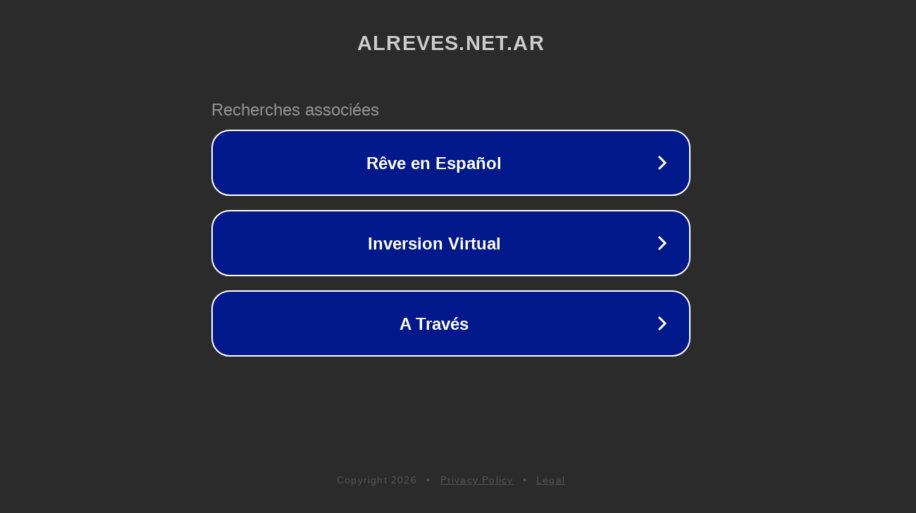

--- FILE ---
content_type: text/html; charset=utf-8
request_url: https://alreves.net.ar/concejal-de-upc-critico-la-ley-antihuelga/
body_size: 1102
content:
<!doctype html>
<html data-adblockkey="MFwwDQYJKoZIhvcNAQEBBQADSwAwSAJBANDrp2lz7AOmADaN8tA50LsWcjLFyQFcb/P2Txc58oYOeILb3vBw7J6f4pamkAQVSQuqYsKx3YzdUHCvbVZvFUsCAwEAAQ==_WBYLVvvLWgFfnzW7/IYhiddq/Y/ea3rcvU0mASXJYpo0ZOBxeC7qHF2viUNiEe7Ndmnuwp/uzTJmGU2kIQ2+NQ==" lang="en" style="background: #2B2B2B;">
<head>
    <meta charset="utf-8">
    <meta name="viewport" content="width=device-width, initial-scale=1">
    <link rel="icon" href="[data-uri]">
    <link rel="preconnect" href="https://www.google.com" crossorigin>
</head>
<body>
<div id="target" style="opacity: 0"></div>
<script>window.park = "[base64]";</script>
<script src="/bwFILtSJD.js"></script>
</body>
</html>
